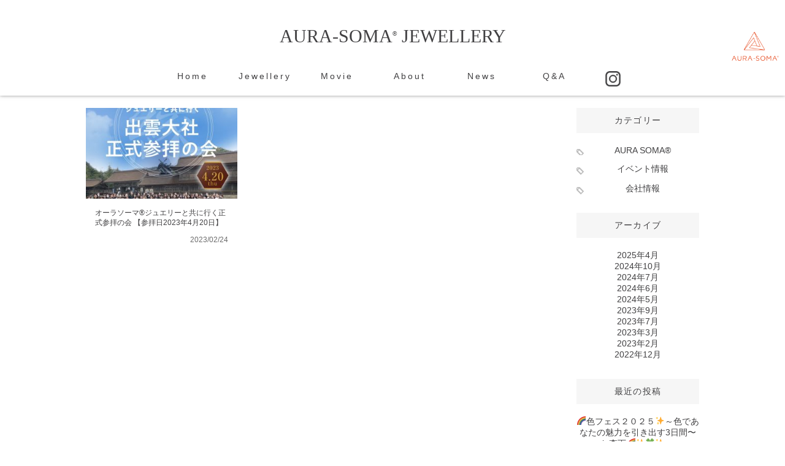

--- FILE ---
content_type: text/html; charset=UTF-8
request_url: https://aurasoma-jewellery.com/date/2023/02
body_size: 6896
content:

<!DOCTYPE html>
<html lang="ja" class="col2" itemscope itemtype="http://schema.org/Blog">
<head prefix="og: http://ogp.me/ns# fb: http://ogp.me/ns/fb#">
<!-- Global site tag (gtag.js) - Google Analytics -->
<script async src="https://www.googletagmanager.com/gtag/js?id=UA-136497348-1"></script>
<script>
  window.dataLayer = window.dataLayer || [];
  function gtag(){dataLayer.push(arguments);}
  gtag('js', new Date());

  gtag('config', 'UA-136497348-1');
</script>
	<title>2月, 2023 | AURA-SOMA® JEWELLERY</title>
	<meta charset="UTF-8">
	<meta http-equiv="X-UA-Compatible" content="IE=edge">
		<meta name="viewport" content="width=device-width, initial-scale=1.0">
	
		<meta name="keywords" content="2023年,2月">
	<meta name="description" content="「2023年2月」の記事一覧">
	<!-- Facebook Pixel Code -->
<script>
!function(f,b,e,v,n,t,s)
{if(f.fbq)return;n=f.fbq=function(){n.callMethod?
n.callMethod.apply(n,arguments):n.queue.push(arguments)};
if(!f._fbq)f._fbq=n;n.push=n;n.loaded=!0;n.version='2.0';
n.queue=[];t=b.createElement(e);t.async=!0;
t.src=v;s=b.getElementsByTagName(e)[0];
s.parentNode.insertBefore(t,s)}(window, document,'script',
'https://connect.facebook.net/en_US/fbevents.js');
fbq('init', '624673935062887');
fbq('track', 'PageView');
</script>
<meta name="facebook-domain-verification" content="dxa6zmdnwjnukv9stg4rrfqn6zpx2x" />
<noscript><img height="1" width="1" style="display:none"
src="https://www.facebook.com/tr?id=624673935062887&ev=PageView&noscript=1"
/></noscript>
<!-- End Facebook Pixel Code -->
	<!-- drawer.css -->
	<link rel="stylesheet" href="https://cdnjs.cloudflare.com/ajax/libs/drawer/3.2.1/css/drawer.min.css">

	<meta name="robots" content="noindex" />

<!-- All in One SEO Pack 2.12.1 by Michael Torbert of Semper Fi Web Designob_start_detected [-1,-1] -->
<meta name="robots" content="noindex,follow" />

<link rel="canonical" href="https://aurasoma-jewellery.com/date/2023/02" />
			<script type="text/javascript" >
				window.ga=window.ga||function(){(ga.q=ga.q||[]).push(arguments)};ga.l=+new Date;
				ga('create', 'UA-8949741-3', 'auto');
				// Plugins
				
				ga('send', 'pageview');
			</script>
			<script async src="https://www.google-analytics.com/analytics.js"></script>
			<!-- /all in one seo pack -->
<link rel='dns-prefetch' href='//s.w.org' />
<link rel="alternate" type="application/rss+xml" title="AURA-SOMA® JEWELLERY &raquo; フィード" href="https://aurasoma-jewellery.com/feed" />
<link rel="alternate" type="application/rss+xml" title="AURA-SOMA® JEWELLERY &raquo; コメントフィード" href="https://aurasoma-jewellery.com/comments/feed" />
		<script type="text/javascript">
			window._wpemojiSettings = {"baseUrl":"https:\/\/s.w.org\/images\/core\/emoji\/12.0.0-1\/72x72\/","ext":".png","svgUrl":"https:\/\/s.w.org\/images\/core\/emoji\/12.0.0-1\/svg\/","svgExt":".svg","source":{"concatemoji":"https:\/\/aurasoma-jewellery.com\/wp\/wp-includes\/js\/wp-emoji-release.min.js?ver=5.2.21"}};
			!function(e,a,t){var n,r,o,i=a.createElement("canvas"),p=i.getContext&&i.getContext("2d");function s(e,t){var a=String.fromCharCode;p.clearRect(0,0,i.width,i.height),p.fillText(a.apply(this,e),0,0);e=i.toDataURL();return p.clearRect(0,0,i.width,i.height),p.fillText(a.apply(this,t),0,0),e===i.toDataURL()}function c(e){var t=a.createElement("script");t.src=e,t.defer=t.type="text/javascript",a.getElementsByTagName("head")[0].appendChild(t)}for(o=Array("flag","emoji"),t.supports={everything:!0,everythingExceptFlag:!0},r=0;r<o.length;r++)t.supports[o[r]]=function(e){if(!p||!p.fillText)return!1;switch(p.textBaseline="top",p.font="600 32px Arial",e){case"flag":return s([55356,56826,55356,56819],[55356,56826,8203,55356,56819])?!1:!s([55356,57332,56128,56423,56128,56418,56128,56421,56128,56430,56128,56423,56128,56447],[55356,57332,8203,56128,56423,8203,56128,56418,8203,56128,56421,8203,56128,56430,8203,56128,56423,8203,56128,56447]);case"emoji":return!s([55357,56424,55356,57342,8205,55358,56605,8205,55357,56424,55356,57340],[55357,56424,55356,57342,8203,55358,56605,8203,55357,56424,55356,57340])}return!1}(o[r]),t.supports.everything=t.supports.everything&&t.supports[o[r]],"flag"!==o[r]&&(t.supports.everythingExceptFlag=t.supports.everythingExceptFlag&&t.supports[o[r]]);t.supports.everythingExceptFlag=t.supports.everythingExceptFlag&&!t.supports.flag,t.DOMReady=!1,t.readyCallback=function(){t.DOMReady=!0},t.supports.everything||(n=function(){t.readyCallback()},a.addEventListener?(a.addEventListener("DOMContentLoaded",n,!1),e.addEventListener("load",n,!1)):(e.attachEvent("onload",n),a.attachEvent("onreadystatechange",function(){"complete"===a.readyState&&t.readyCallback()})),(n=t.source||{}).concatemoji?c(n.concatemoji):n.wpemoji&&n.twemoji&&(c(n.twemoji),c(n.wpemoji)))}(window,document,window._wpemojiSettings);
		</script>
		<style type="text/css">
img.wp-smiley,
img.emoji {
	display: inline !important;
	border: none !important;
	box-shadow: none !important;
	height: 1em !important;
	width: 1em !important;
	margin: 0 .07em !important;
	vertical-align: -0.1em !important;
	background: none !important;
	padding: 0 !important;
}
</style>
	<link rel='stylesheet' id='wp-block-library-css'  href='https://aurasoma-jewellery.com/wp/wp-includes/css/dist/block-library/style.min.css?ver=5.2.21' type='text/css' media='all' />
<link rel='stylesheet' id='contact-form-7-css'  href='https://aurasoma-jewellery.com/wp/wp-content/plugins/contact-form-7/includes/css/styles.css?ver=5.1.3' type='text/css' media='all' />
<link rel='stylesheet' id='keni_base-css'  href='https://aurasoma-jewellery.com/wp/wp-content/themes/catalog/base.css?ver=5.2.21' type='text/css' media='all' />
<link rel='stylesheet' id='keni_rwd-css'  href='https://aurasoma-jewellery.com/wp/wp-content/themes/catalog/rwd.css?ver=5.2.21' type='text/css' media='all' />
<link rel='stylesheet' id='cf7cf-style-css'  href='https://aurasoma-jewellery.com/wp/wp-content/plugins/cf7-conditional-fields/style.css?ver=1.9.14' type='text/css' media='all' />
<script>if (document.location.protocol != "https:") {document.location = document.URL.replace(/^http:/i, "https:");}</script><script type='text/javascript' src='https://aurasoma-jewellery.com/wp/wp-includes/js/jquery/jquery.js?ver=1.12.4-wp'></script>
<script type='text/javascript' src='https://aurasoma-jewellery.com/wp/wp-includes/js/jquery/jquery-migrate.min.js?ver=1.4.1'></script>
<link rel='https://api.w.org/' href='https://aurasoma-jewellery.com/wp-json/' />
<link rel="EditURI" type="application/rsd+xml" title="RSD" href="https://aurasoma-jewellery.com/wp/xmlrpc.php?rsd" />
<link rel="wlwmanifest" type="application/wlwmanifest+xml" href="https://aurasoma-jewellery.com/wp/wp-includes/wlwmanifest.xml" /> 
<meta name="generator" content="WordPress 5.2.21" />

<!-- Facebook Pixel Code -->
<script type='text/javascript'>
!function(f,b,e,v,n,t,s){if(f.fbq)return;n=f.fbq=function(){n.callMethod?
n.callMethod.apply(n,arguments):n.queue.push(arguments)};if(!f._fbq)f._fbq=n;
n.push=n;n.loaded=!0;n.version='2.0';n.queue=[];t=b.createElement(e);t.async=!0;
t.src=v;s=b.getElementsByTagName(e)[0];s.parentNode.insertBefore(t,s)}(window,
document,'script','https://connect.facebook.net/en_US/fbevents.js');
</script>
<!-- End Facebook Pixel Code -->
<script type='text/javascript'>
  fbq('init', '831929627140643', [], {
    "agent": "wordpress-5.2.21-1.7.25"
});
</script><script type='text/javascript'>
  fbq('track', 'PageView', []);
</script>
<!-- Facebook Pixel Code -->
<noscript>
<img height="1" width="1" style="display:none" alt="fbpx"
src="https://www.facebook.com/tr?id=831929627140643&ev=PageView&noscript=1" />
</noscript>
<!-- End Facebook Pixel Code -->

<!--microdata-->
<meta itemprop="name" content="「2023年2月」の記事一覧 | AURA-SOMA® JEWELLERY" />
<meta itemprop="description" content="「2023年2月」の記事一覧" />
<!--microdata-->
	<link rel="shortcut icon" type="image/x-icon" href="https://aurasoma-jewellery.com/wp/wp-content/themes/catalog/favicon.ico">
	<link rel="apple-touch-icon" href="https://aurasoma-jewellery.com/wp/wp-content/themes/catalog/favicon.ico">
	<link rel="apple-touch-icon-precomposed" href="https://aurasoma-jewellery.com/wp/wp-content/themes/catalog/favicon.ico">
	<link rel="icon" href="https://aurasoma-jewellery.com/wp/wp-content/themes/catalog/favicon.ico">
		<!--[if lt IE 9]><script src="https://aurasoma-jewellery.com/wp/wp-content/themes/catalog/js/html5.js"></script><![endif]-->
	<!-- Global site tag (gtag.js) - Google Analytics -->
<script async src="https://www.googletagmanager.com/gtag/js?id=UA-136497348-1"></script>
<script>
  window.dataLayer = window.dataLayer || [];
  function gtag(){dataLayer.push(arguments);}
  gtag('js', new Date());

  gtag('config', 'UA-136497348-1');
</script>
<meta name="google-site-verification" content="4fRAGSIWNXp9M74egwnW_j_2tbIQa7wtDxrjn_6X-g0" />
<link href="https://fonts.googleapis.com/css?family=Noto+Serif+JP&display=swap" rel="stylesheet">
	<link rel="stylesheet" type="text/css" href="https://aurasoma-jewellery.com/wp/wp-content/themes/catalog/css/jquery.bxslider.css">
	<link rel="stylesheet" type="text/css" href="https://aurasoma-jewellery.com/wp/wp-content/themes/catalog/main.css?1769299352">
	<link rel="stylesheet" type="text/css" href="https://aurasoma-jewellery.com/wp/wp-content/themes/catalog/css/style.css?1769299352">
</head>

<body data-rsssl=1 class="archive date">
	<script>
		( function ( i, s, o, g, r, a, m ) {
			i[ 'GoogleAnalyticsObject' ] = r;
			i[ r ] = i[ r ] || function () {
				( i[ r ].q = i[ r ].q || [] ).push( arguments )
			}, i[ r ].l = 1 * new Date();
			a = s.createElement( o ),
				m = s.getElementsByTagName( o )[ 0 ];
			a.async = 1;
			a.src = g;
			m.parentNode.insertBefore( a, m )
		} )( window, document, 'script', 'https://www.google-analytics.com/analytics.js', 'ga' );

		ga( 'create', 'UA-97320722-1', 'auto' );
		ga( 'send', 'pageview' );
	</script>
	
	<div class="drawer drawer--right">


		<!-- ナビゲーションの中身 -->
		<nav class="drawer-nav" role="navigation">
			<ul class="spnavi">
				<li class="spnavi1"><a href="https://aurasoma-jewellery.com/"><!--- <img src="https://aurasoma-jewellery.com/wp/wp-content/themes/catalog/images/spnavi1.jpg" alt="Jewellery">--->Home</a>
				</li>
				<li class="spnavi1"><a href="https://aurasoma-jewellery.com/products"><!--- <img src="https://aurasoma-jewellery.com/wp/wp-content/themes/catalog/images/spnavi1.jpg" alt="Jewellery">--->Jewellery</a>
				</li>
				<li class="spnavi1"><a href="https://aurasoma-jewellery.com/movie"><!--- <img src="https://aurasoma-jewellery.com/wp/wp-content/themes/catalog/images/spnavi1.jpg" alt="Jewellery">--->Movie</a>
				</li>
				<li class="spnavi1"><a href="https://aurasoma-jewellery.com/about"><!--- <img src="https://aurasoma-jewellery.com/wp/wp-content/themes/catalog/images/spnavi2.jpg" alt="About">--->About</a>
				</li>
				<li class="spnavi1"><a href="https://aurasoma-jewellery.com/newslist"><!--- <img src="https://aurasoma-jewellery.com/wp/wp-content/themes/catalog/images/spnavi3.jpg" alt="Topics">--->News</a>
				</li>
				<li class="spnavi1"><a href="https://aurasoma-jewellery.com/qa"><!--- <img src="https://aurasoma-jewellery.com/wp/wp-content/themes/catalog/images/spnavi3.jpg" alt="Topics">--->Q&amp;A</a>
				</li>
				<!-- <li class="spnavi1"><a href="feelfeel35">FeelFeel35&36</a>
				</li> 
				<li class="spnavi1"><a href="https://aurasoma-jewellery.com/contact">Contact</a>
				</li>  -->
				<li class="spnavi7"></a><a href="https://www.instagram.com/aurasoma_jewellery/" target="_blank"><img src="https://aurasoma-jewellery.com/wp/wp-content/themes/catalog/images/insta_icon.png"/></a>
				</li>
			</ul>
		</nav>
		<div id="fb-root"></div>
		<script>
			( function ( d, s, id ) {
				var js, fjs = d.getElementsByTagName( s )[ 0 ];
				if ( d.getElementById( id ) ) return;
				js = d.createElement( s );
				js.id = id;
				js.src = "//connect.facebook.net/ja_JP/sdk.js#xfbml=1&version=v2.8";
				fjs.parentNode.insertBefore( js, fjs );
			}( document, 'script', 'facebook-jssdk' ) );
		</script>
		
		<div class="container">
			<header id="top" class="site-header ">
				<div class="site-header-in clearfix">
					<div class="aurasomalogo"><a href="https://aurasoma-jewellery.com/"><img src="https://aurasoma-jewellery.com/wp/wp-content/uploads/2019/12/logo.png" alt="AURA-SOMA®" style="width: 100px;"></a>
					</div>
					<div class="logo">
												<p class="site-title"><a href="https://aurasoma-jewellery.com/">AURA-SOMA<span>®</span> JEWELLERY</a>
						</p>
						<!--<div class="spcatnavi"><ul class="clearfix">
                <li class="nav1"><a href="">Ring</a></li>
                <li class="nav2"><a href="">Pendant</a></li>
                <li class="nav3"><a href="">Earrings</a></li>
                <li class="nav4"><a href="">Bracelet</a></li>
                </ul>
               </div>-->
											</div>
					<div class="headnavi">
						<ul class="">
							<li class="nav1"><a href="https://aurasoma-jewellery.com/">Home</a>
							</li>
							<li class="nav1"><a href="https://aurasoma-jewellery.com/products">Jewellery</a>
							</li>
							<li class="nav1"><a href="https://aurasoma-jewellery.com/movie">Movie</a>
							</li>
							<li class="nav2"><a href="https://aurasoma-jewellery.com/about">About</a>
							</li>
							<li class="nav3"><a href="https://aurasoma-jewellery.com/newslist">News</a>
							</li>
							<li class="nav3"><a href="https://aurasoma-jewellery.com/qa">Q&amp;A</a>
							</li>
							<!-- <li class="nav6"><a href="feelfeel35">FeelFeel35&36</a></li> 
							<li class="nav4"><a href="https://aurasoma-jewellery.com/contact">Contact</a>
							</li> -->
							<li class="nav5"><a href="https://www.instagram.com/aurasoma_jewellery/" target="_blank"><img src="https://aurasoma-jewellery.com/wp/wp-content/themes/catalog/images/insta_icon.png"/></a>
							</li>
						</ul>
					</div>
				</div>
				<!-- ハンバーガーボタン -->
				<button type="button" class="drawer-toggle drawer-hamburger">
      <span class="sr-only">toggle navigation</span>
      <span class="drawer-hamburger-icon"></span>
    </button>

			</header>
			<!--▲サイトヘッダー-->

<div class="main-body">
<div class="main-body-in">

	
	<!--▼メインコンテンツ-->
	<main>
	<div class="main-conts threecolumn">
	


            
	<!--<div class="pager">
	</div>-->
	<ul class="clearfix postlist">
	
		<li class="postbox">
<a href="https://aurasoma-jewellery.com/ivent/1359">
<ul class="clearfix">
<li class="postlist_image">
		<img width="300" height="300" src="https://aurasoma-jewellery.com/wp/wp-content/uploads/2023/02/出雲ツアー-300x300.jpg" class="attachment-medium size-medium wp-post-image" alt="" />  </li>
  <li class="postlist_text">
 <p class="postlist_title">オーラソーマ®ジュエリーと共に行く正式参拝の会 【参拝日2023年4月20日】 </p>
<p class="date">2023/02/24</p>
</li>
</ul>
</a>
</li>
</ul><div class="pager">
	</div>
	</div><!--main-conts-->
	</main>
	<!--▲メインコンテンツ-->

		<aside class="sub-conts sidebar">
		<section id="categories-3" class="section-wrap widget-conts widget_categories"><div class="section-in"><h3 class="section-title">カテゴリー</h3>		<ul>
				<li class="cat-item cat-item-78"><a href="https://aurasoma-jewellery.com/category/aura-soma">AURA SOMA®</a>
</li>
	<li class="cat-item cat-item-77"><a href="https://aurasoma-jewellery.com/category/ivent">イベント情報</a>
</li>
	<li class="cat-item cat-item-76"><a href="https://aurasoma-jewellery.com/category/riva-art-info">会社情報</a>
</li>
		</ul>
			</div></section><section id="archives-3" class="section-wrap widget-conts widget_archive"><div class="section-in"><h3 class="section-title">アーカイブ</h3>		<ul>
				<li><a href='https://aurasoma-jewellery.com/date/2025/04'>2025年4月</a></li>
	<li><a href='https://aurasoma-jewellery.com/date/2024/10'>2024年10月</a></li>
	<li><a href='https://aurasoma-jewellery.com/date/2024/07'>2024年7月</a></li>
	<li><a href='https://aurasoma-jewellery.com/date/2024/06'>2024年6月</a></li>
	<li><a href='https://aurasoma-jewellery.com/date/2024/05'>2024年5月</a></li>
	<li><a href='https://aurasoma-jewellery.com/date/2023/09'>2023年9月</a></li>
	<li><a href='https://aurasoma-jewellery.com/date/2023/07'>2023年7月</a></li>
	<li><a href='https://aurasoma-jewellery.com/date/2023/03'>2023年3月</a></li>
	<li><a href='https://aurasoma-jewellery.com/date/2023/02'>2023年2月</a></li>
	<li><a href='https://aurasoma-jewellery.com/date/2022/12'>2022年12月</a></li>
		</ul>
			</div></section>		<section id="recent-posts-3" class="section-wrap widget-conts widget_recent_entries"><div class="section-in">		<h3 class="section-title">最近の投稿</h3>		<ul>
											<li>
					<a href="https://aurasoma-jewellery.com/ivent/1468">🌈色フェス２０２５✨～色であなたの魅力を引き出す3日間〜in森下🌈✨️🍀✨️　</a>
									</li>
											<li>
					<a href="https://aurasoma-jewellery.com/ivent/1461">🌈クリスタルフェス2024✨～秋祭り～10/18(金),19(土),20(日)開催【葛西駅徒歩2分】</a>
									</li>
											<li>
					<a href="https://aurasoma-jewellery.com/ivent/1457">【北参道駅５徒歩分】色フェス ２０２４ 〜🌈色フェス ２０２４✨ 〜色であなたの魅力を引き出す3日間～【開催】</a>
									</li>
											<li>
					<a href="https://aurasoma-jewellery.com/ivent/1453">【オーラソーマ®ジュエリーリフォームフェア開催】～ジュエリーメンテナンス・修理・リメイク承ります～</a>
									</li>
											<li>
					<a href="https://aurasoma-jewellery.com/ivent/1439">総武本線 馬喰町駅 徒歩2分 英国式カラーセラピー体験フェア【開催】</a>
									</li>
					</ul>
		</div></section>        
	

</div>
</div>

<!--▼サイトフッター-->
  <footer class="site-footer"> 
<!-- <p><a href="https://aurasoma-jewellery.com/feelfeel35" target="_blank">心と身体のカルチャースクール「FEEL FEEL 35」</a></p> -->
<p><a href="http://aurasoma-powerjewellery.com">POWER JEWELLERY</a></p>
<!-- <p><a href="http://riva-art.com/" target="_blank">株式会社リバアート</a></p> -->
	  <p class="footer_menu"><a href="https://aurasoma-jewellery.com/privacy">個人情報の取扱いについて</a></p>
    <p class="copyright"><small>Copyright (C)<script>document.write(new Date().getFullYear());</script> Aura-soma jewellery All Rights Reserved.</small></p>
  </footer>

<!--▲サイトフッター-->

<!--▼ページトップ-->
<!-- <p class="page-top"><a href="#top"><img class="over" src="https://aurasoma-jewellery.com/wp/wp-content/themes/catalog/images/common/page-top_off.png" width="80" height="80" alt="ページの先頭へ"></a></p> -->
<p class="page-top"><a href="#top"><img class="over" src="https://aurasoma-jewellery.com/wp/wp-content/themes/catalog/images/common/page-top_off_black.png" width="80" height="80" alt="ページの先頭へ"></a></p>
<!--▲ページトップ-->

</div>
<!--container--></div>
                    </div>
                    </div>

  <!-- ドロワーメニューの利用宣言 -->
<script type='text/javascript'>
/* <![CDATA[ */
var vkLtc = {"ajaxurl":"https:\/\/aurasoma-jewellery.com\/wp\/wp-admin\/admin-ajax.php"};
/* ]]> */
</script>
<script type='text/javascript' src='https://aurasoma-jewellery.com/wp/wp-content/plugins/vk-link-target-controller/js/script.min.js?ver=1.4.1'></script>
<script type='text/javascript'>
/* <![CDATA[ */
var wpcf7 = {"apiSettings":{"root":"https:\/\/aurasoma-jewellery.com\/wp-json\/contact-form-7\/v1","namespace":"contact-form-7\/v1"}};
/* ]]> */
</script>
<script type='text/javascript' src='https://aurasoma-jewellery.com/wp/wp-content/plugins/contact-form-7/includes/js/scripts.js?ver=5.1.3'></script>
<script type='text/javascript' src='https://aurasoma-jewellery.com/wp/wp-content/themes/catalog/js/utility.js?ver=5.2.21'></script>
<script type='text/javascript' src='https://aurasoma-jewellery.com/wp/wp-content/themes/catalog/js/socialButton.js?ver=5.2.21'></script>
<script type='text/javascript'>
/* <![CDATA[ */
var wpcf7cf_global_settings = {"ajaxurl":"https:\/\/aurasoma-jewellery.com\/wp\/wp-admin\/admin-ajax.php"};
/* ]]> */
</script>
<script type='text/javascript' src='https://aurasoma-jewellery.com/wp/wp-content/plugins/cf7-conditional-fields/js/scripts.js?ver=1.9.14'></script>
<script type='text/javascript' src='https://aurasoma-jewellery.com/wp/wp-includes/js/wp-embed.min.js?ver=5.2.21'></script>
<!-- jquery & iScroll -->
<script src="https://cdnjs.cloudflare.com/ajax/libs/iScroll/5.1.3/iscroll.min.js"></script>
<!-- drawer.js -->
<script src="https://cdnjs.cloudflare.com/ajax/libs/drawer/3.2.1/js/drawer.min.js"></script>



<script src="https://aurasoma-jewellery.com/wp/wp-content/themes/catalog/js/jquery.bxslider.min.js"></script>
<script>


    jQuery(document).ready(function() {

        jQuery('.sptopslider').bxSlider({
          mode: 'fade',
          moveSlides: 1,
          infiniteLoop: true,
          pause:4000,
          speed: 2000,
          auto:true,
          pager:false,
          controls:false,
        });

                jQuery('.pctopslider').bxSlider({
                  mode: 'fade',
                  moveSlides: 1,
                  infiniteLoop: true,
                  pause:4000,
                  speed: 2000,
                  auto:true,
                  pager:false,
                  controls:false,
                });

    if(jQuery('.fadeintop').length){
    jQuery('.fadeintop').addClass('show');
  };
  });
jQuery("p.openbtn").on("click",function () {
            jQuery(this).next(".openbox").slideToggle();
  jQuery(this).toggleClass("open");


  });


    jQuery('.drawer').drawer();

	jQuery(window).scroll(function(){
		
        jQuery('.scrollanime').each(function(){
            var elemPos = jQuery(this).offset().top;
            var scroll = jQuery(window).scrollTop();
            var windowHeight = jQuery(window).height();
            if (scroll > elemPos - windowHeight + 100){
                jQuery(this).addClass('show');
            }
        });
		
  });




  </script>

</body></html>


--- FILE ---
content_type: text/css
request_url: https://aurasoma-jewellery.com/wp/wp-content/themes/catalog/rwd.css?ver=5.2.21
body_size: 3669
content:
@charset "UTF-8";

/*--------------------------------------------------------
解像度1200px以下
--------------------------------------------------------*/
@media only screen and (max-width : 1200px){

.headercompany{
	display:none;
}


	.site-header-in,
	.global-nav-in,
	.main-body-in,
	.site-footer-in{
		margin: auto;
	}
	
	.main-image-in,
	.main-image-in-text,
	.main-image-in-text .main-image-in-text-cont,
	.main-image-in-text.wide .main-image-in-text-cont{
		width: 100%;
	}

	.col1 .section-wrap,
	.col1 .breadcrumbs,
	.col1 .section-wrap.wide .section-in,
	.col1 .section-wrap.wide{
		width: auto;
	}
	
	.col1 .breadcrumbs-in,
	.col1 .float-area{
		width: 96%;
		margin-right: auto;
		margin-left: auto;
	}
	
	/*吹き出し*/
	.bubble{
		width: 70%;
	}
	
	.talker{
		width: 25%;
	}
	
	.bubble .bubble-in:after,
	.bubble .bubble-in:before{
		top: 30px;
	}
	
	.together .bubble,
	.together .talker{
		width: 100%;
	}
	
	.together .talker b{
		max-width: 25%;
	}
	
	.ranking-list04 .rank-box,
	.ranking-list05 .rank-box,
	.post-list01 .post-box,
	.post-list02 .post-box{
		width: 100%;
	}

	.col1 .ranking-list05 .rank-box,
	.col1 .post-list02 .post-box{
		width: 320px;
	}



}/*解像度1200px以下*/

/*--------------------------------------------------------
解像度737px以上950px以下
--------------------------------------------------------*/
@media (min-width: 737px) and (max-width: 950px){
	

	/*ランキング*/
	.col2 .sub-conts .ranking-list03 .rank-thumb,
	.col2r .sub-conts .ranking-list03 .rank-thumb,
	.col2 .comparative-list01 .rank-thumb,
	.col2 .comparative-list02 .rank-thumb,
	.col2r .comparative-list01 .rank-thumb,
	.col2r .comparative-list02 .rank-thumb{
		float: none;
	}
	
	.col2 .comparative-list01 .rank-thumb,
	.col2 .comparative-list02 .rank-thumb,
	.col2r .comparative-list01 .rank-thumb,
	.col2r .comparative-list02 .rank-thumb{
		display: inline-block;
	}
	
	.col1 .ranking-list04 li,
	.col1 .ranking-list05 li,
	.col1 .post-list01 li,
	.col1 .post-list02 li{
		display: block;
		margin-right: auto;
		margin-left: auto;
	}

	.col1 .ranking-list04 .rank-box,
	.col1 .ranking-list05 .rank-box,
	.col1 .post-list01 .post-box,
	.col1 .post-list02 .post-box{
		width: 320px;
	}
	
	.col1 .banner-list li{
		display: list-item;
		margin-left: 0;
	}

}/*解像度737px以上950px以下*/

/*--------------------------------------------------------
解像度736px以下
--------------------------------------------------------*/
@media
only screen and (max-width : 736px){

	html,
	body,
	.containr{
		min-width: 0;
	}

	html{
		overflow-x: hidden;
		overflow-y: scroll;
	}

	html,body{
		width: 100%;
		-webkit-text-size-adjust: 100%;
		-ms-text-size-adjust: 100%;
	}
	
	input[type="submit"],input[type="image"],
	input[type="reset"],input[type="button"],
	input[type="file"]{
		max-width: none;
	}
	
	blockquote{
		position: relative;
		margin: 2em 0;
		padding: 115px 20px 80px;
		background: #eee;
	}

	.site-header-in,
	.global-nav-in,
	.main-body-in,
	.site-footer-in{
		width: 100%;
	}
	
	.col2 .main-conts,
	.col2 .sub-conts,
	.col2r .main-conts,
	.col2r .sub-conts{
		float: none;
		width: auto;
	}
	
	/*ヘッダー*/
	.site-header-conts,
	.site-title,
	.header-box{
		display: block;
	}
	
	.header-box{
		margin-top: 15px;
	}
	
	.site-header-conts{
		padding-top: 50px;
	}
	
	.no-gn .site-header-conts{
		padding-top: 0;
	}
	
	.site-header-conts{
		padding-bottom: 10px;
	}
	
	.normal-screen .site-title{
		font-size: 2em;
	}

	.normal-screen .lp-catch{
		padding: 15px 15px 0;
		font-size: 1em;
	}

	.header-box{
		margin-left: 0;
		text-align: center;
	}
	
	.home .main-image{
		margin-bottom:4em;
	}
	
	/*グローバルナビ*/
	.global-nav{
		position: absolute;
		top: 0;
		width: 100%;
		margin: 0;
		border: 0;
	}
	
	.global-nav ul{
		display: none;
		position: absolute;
		top: 50px;
		left: 10px;
		z-index: 50;
		width: 80%;
		border: 0;
		background: #eeeeee;

	}
	
	.global-nav-panel{
		display: block;
		-webkit-box-sizing: border-box;
		box-sizing: border-box;
		padding: 10px;
		background: #d35400;
		color: #fff;
		cursor: pointer;
	}

	.global-nav-in li{
		display: list-item;
		width: auto;
		border-right: 0;
		border-bottom: 1px solid #ffffff;
		text-align: left;
	}
	
	.global-nav-in li ul{
		position: static;
		width: auto;
		margin-left: 1em!important;
		border-bottom: 0;
		background:#eeeeee;
	}
	
	.global-nav-in li ul li{
		width: 100%;
		border-right:0;
		border-bottom: 0;
	}
	
	.global-nav-in li a,
	.global-nav li ul li a{
		display:block;
		padding: 1em;
		padding-right: 2em;
		border-right:0;
		background: url(./images/icon/icon-gn-arw.png) right center no-repeat #eeeeee;
	}
	
	.global-nav li ul li ul{
		margin-left:1em;
	}
	
	.global-nav li ul li ul a{
	}

		/*Retina（高解像度）ディスプレイ用*/
		@media screen and (-webkit-min-device-pixel-ratio:2),
		(min-resolution: 2dppx){

			.global-nav-in li a,
			.global-nav li ul li a{
				background: url(./images/icon/icon-gn-arw@2x.png) right center no-repeat #eeeeee;
				-webkit-background-size: 27px 18px;
				background-size: 27px 18px;
			}

		}
		
	.global-nav-in li ul li:hover > a{
		background-color: #FFFFFF;
	}
	.section-wrap,
	.col1 .section-wrap.wide{
		padding: 0;
		border: 0;
	}
	
	.col1 .section-wrap{
		padding: 0;
	}
	

	.col1 .sub-conts .section-wrap .section-in{
		padding: 0 20px 30px;
	}/*

	.sub-conts .section-wrap .section-in .section-title,
	.sub-conts .section-wrap .article-header .section-title,
	.col1 .sub-conts .section-wrap .section-in .section-title,
	.col1 .sub-conts .section-wrap .article-header .section-title{
		margin: 0 -20px 30px;
		padding: 10px 18px;
	}

*/
	.main-body h1,
	.main-body h2{
		font-size: 1.5em;
	}
	
	/*パンくずリスト*/
	.breadcrumbs-in{
		padding:1em;
	}

	.breadcrumbs-in li:last-child{
		display: none;
	}
	.col1 .breadcrumbs-in{
		width: auto;
	}

	/*フッターナビ*/
	.site-footer-nav{
		display: block;
		text-align: left;
	}

	.site-footer-nav li,
	.site-footer-nav li:first-child{
		display: list-item;
		margin-left: 20px;
	}

	/*コピーライト*/
	.copyright{
	}

	.page-top img{
		width: 40px;
	}

	/*最新情報*/
	.news .news-thumb{
		float: none;
		text-align: center;
	}

	.main-body .news-title{
		font-size: 1.25em;
	}

	/*テーブル（左端がth、右側がtdの場合にスマホ表示で立て並びに変化）*/
	.table-block,
	.table-block thead,
	.table-block tbody,
	.table-block tfoot,
	.table-block tr,
	.table-block th,
	.table-block td{
		display: block;
	}
	
	.table-block{
		border-bottom: 1px solid #959595;
	}
	
	.table-block th,
	.table-block td{
		float: left;
		width: 100%!important;
		-webkit-box-sizing: border-box;
		box-sizing: border-box;
	}

	.table-block:after{
		content : '';
		display : block;
		clear : both;
		height:0;
	}
	
	.table-scroll:before{
		content: "※はみ出ている場合、横にスクロールできます。"
	}
	/*バナーエリア*/
	.banner-list li{
		text-align: center;
	}
	
	.banner-list li,
	.col1 .banner-list li,
	.main-conts .banner-list li{
		display: list-item;
		margin-left: 0;
	}
	
	/*ボタン*/
	.btn-area{
		text-align: center;
	}

	.btn{
		float: none;
		margin-right: 0;
		margin-left: 0;
	}

	.btn-area .btn {
		display: block;
		margin-right: auto;
		margin-left: auto;
	}

	.btn-green,
	.btn-blue,
	.btn-orange,
	.btn-red{
		padding: 25px;
	}

	.btn-form01{
		padding: 25px 40px;
	}

	.btn-form02{
		padding: 25px 20px;
	}
	
	.btn-mail{
		padding: 12px;
	}
	
	/*ソーシャルボタン*/
	.sns-list li{
		margin-right: 1em;
		margin-left: 0;
	}

	/*登場人物紹介２*/
	.col1 .cast-box02 .cast{
		min-height: 0;
	}

	.col1 .cast-box02 .cast-name,
	.col1 .cast-box02 .cast-profile{
		padding-left: 0;
	}

	.col1 .cast-box02 .cast .cast-headshot{
		width: 100%;
	}

	/*ランキング*/
	.rank-thumb{
		float: none;
	}
	
	.sub-conts .ranking-list03 .rank-thumb,
	.col2 .sub-conts .ranking-list03 .rank-thumb,
	.col2r .sub-conts .ranking-list03 .rank-thumb{
		float: left;
	}

	.col1 .ranking-list04 li,
	.col1 .ranking-list05 li,
	.col1 .post-list01 li,
	.col1 .post-list02 li{
		display: block;
		margin-right: auto;
		margin-left: auto;
	}

	.col2 .link-menu-image-thumb,
	.col2r .link-menu-image-thumb{
		float: left;
	}
	
	.comparative-list01 .rank-thumb,
	.comparative-list02 .rank-thumb{
		display: inline-block;
		float: none;
	}
	
	/*関連記事*/
	.related-articles-thumbs02 li{
		float: none;
		width: auto;
		margin-left: 0;
	}
	
	.eye-catch{
		float: none;
		margin: 0 0 1em;
		text-align: center;
	}

}/*解像度736px以下*/


/*--------------------------------------------------------
解像度480px以下
--------------------------------------------------------*/
@media
only screen and (max-width : 480px){
	
	/*段組*/
	.col4-wrap,
	.col3-wrap,
	.col2-wrap{
		margin: 0 0 1em;
	}

	.col4-wrap .col,
	.col4-wrap .col_2of4,
	.col4-wrap .col_3of4,
	.col3-wrap .col,
	.col3-wrap .col_2of3,
	.col2-wrap .col{
		float: none;
		margin-left: 0;
	}

	.col4-wrap .col,
	.col4-wrap .col_2of4,
	.col4-wrap .col_3of4,
	.col3-wrap .col,
	.col3-wrap .col_2of3,
	.col2-wrap .col{
		width: auto;
	}

	.left,
	.right{
		float: none;
		margin-right: 0;
		margin-left: 0;
		text-align: center;
	}

	.alignleft,
	.alignright{
		float: none;
		margin-right: 0;
		margin-left: 0;
		text-align: center;
	}
	.ranking-list04 .rank-box,
	.ranking-list05 .rank-box,
	.post-list01 .post-box,
	.post-list02 .post-box,
	.col1 .ranking-list05 .rank-box,
	.col1 .post-list02 .post-box{
		width: 100%;
	}	
	
}/*解像度480px以下*/



@media only screen and (max-width : 1000px){
	


.footer_box1 .left{
	width:50%;
	padding-right:8px;
	box-sizing:border-box;
}

.footer_box1 .right{
	padding-left:8px;
	box-sizing:border-box;
}

.footnav1, .footnav2, .footnav3{
    width: auto;
    padding-right: 30px;
}
}
@media only screen and (max-width : 900px){

header li.header_navi{
	width:100%;
	text-align:center;
}
header li.logo {
    margin: auto;
	float:none;
}
}

@media only screen and (max-width : 860px){
	.footnav1, .footnav2, .footnav3 {
    float: left;
    padding-right: 30px;
    width: 33%;
    padding: 0;
    margin-bottom: 20px;
	}
	
.footnav4{
    width: 100%;
    text-align: center;
}
}

@media only screen and (min-width : 801px){
	header.site-header .drawer-hamburger {
		display:none;
	}
	
.posttitle .snsicon li.line{
	display:none;
}
}

@media only screen and (max-width : 680px){
	.footer_box1 .right{
		width:50%;
	}
}
@media only screen and (max-width : 640px){
.top_midashikiji a p{
	font-size:16px;
	margin:0;
}
.top_midashikiji a {
	padding-top:70%;
}
li.postbox{
	width:100%;
	margin-bottom:16px;
}
li.postbox ul{
	
}
li.postbox .postlist_text p{
	font-size:14px;
}
li.postbox .postlist_text p.plan_date{
	font-size:12px;
}
li.postbox  .postlist_title {
	padding-top:0;
	margin-bottom:5px;
}
li.postbox  .area_icon, 
li.postbox  .kunbimei_icon {
    padding: 0 5px;
	top:auto;
	font-size:10px;
	bottom:0;
	}

.site-header-in .header_navi{
	display:none;
}
	header.site-header .drawer-hamburger {
		display:block;
	}
	.site-header .header_search{
		display:none;
	}
	.plan_date {
    padding-bottom: 0px;
    margin-left: 136px;
}
.main-body h3 {
    margin: 30px 0 16px;
}
.kaisaistatus {
    padding: 0px;
	margin-bottom:10px;
}
.sidebar >ul > li,
.sidebar > ul > li:nth-child(2n) ,
.sidebar.sub-conts >ul > section,
.sidebar.sub-conts >ul > section:nth-child(2n) {
    float: none;
    width: 100%;
    padding-right: 0px;
	padding-left:0;
}
.footnav1, .footnav2, .footnav3{
	width:100%;
	padding:0;
	margin-bottom:16px;
}
.footnav1 a, .footnav2 a, .footnav3 a{
	display:inline-block;
	padding:0;
	padding-right:16px;

}.footnav2 a:first-child{
	width:100%;
}


.postmaiimage {
	padding-top:70%;
}
.footmarkbox img{
	margin:0;
	padding:0 5px;
	box-sizing:border-box;
	width:33.3%;
	height:auto;
    vertical-align: middle;
}


.sub-conts.sidebar .side_post li.imgarea {
    width: 120px;
    height: 100px;
}
.sub-conts.sidebar .side_post li.imgarea  img{
	height:120px;
	width:auto;
}
.sub-conts.sidebar .side_post a:hover li.imgarea  img{
	height:156px;
}

.contactform{
	border:none;

}
.contactform th,
.contactform td{
	border:none;
	display:block;
	padding:0;
}
.contactform td{
	margin-bottom:16px;
}
.single .planphoto li{
	float:none;
	width:100%;
	padding:0;
}
.footer_box1 .left{
	float:none;
	width:100%;
	padding:0;
}.footer_box1 .right{
	float:none;
	width:100%;
	padding:0;
}.footmarkbox{
	height:auto;

}
.posttitle .snsicon{
    top: auto;
    bottom: 0;
    left: 0;
    right: auto;
}

.posttitle.onsns {
    padding-bottom: 50px;
    border-bottom: solid 1px #eaeaea;
}

.single-plan .onsns .subtitle,
.single-post .onsns h1.section-title{
    padding-right: 0px;
}

.single-plan .article-body table,
.single-plan .article-body th,
.single-plan .article-body td{
	display:block;
}
.planbtn a, .planjoin_btn a{
    font-size: 16px;
	padding:13px 0;
	width:100%;
	text-align:center;
}
}
@media only screen and (max-width : 480px){
	li.postbox .postlist_text p{
	font-size:14px;
}

li.postbox  .postlist_title {
	font-size:14px;}
li.postbox .postlist_text p.plan_date{
	font-size:12px;
	margin-bottom:0;
}
.plan_date {
	font-size:12px;
}
.top_midashikiji:after {
    padding-top: 100px;
}

.section-wrap .posttitle .subtitle {
	font-size:16px;
}

.section-wrap .posttitle h1.section-title, h1.archive-title{
	font-size:20px;
}
header li.logo a,
header li.logo{
	width:100%;
}
header .site-header-in{
    box-sizing: border-box;
    padding-right: 60px;
}
.contactform,
.contactform tr,
.contactform tbody{
	display:block;
}
.contactform input,
.contactform textarea {
    margin: 0;
    width: 100%;
    padding: 0;
    display: block;
}
.formbtn input[type="submit"] {
	width:100%;
	box-sizing:border-box;
}

}


--- FILE ---
content_type: text/css
request_url: https://aurasoma-jewellery.com/wp/wp-content/themes/catalog/main.css?1769299352
body_size: 4240
content:
@charset "UTF-8";
* {
    font-family: -apple-system, BlinkMacSystemFont, "Helvetica Neue", "Yu Gothic", YuGothic, "ヒラギノ角ゴ ProN W3", Hiragino Kaku Gothic ProN, Arial, "メイリオ", Meiryo, sans-serif;
    color: #414042;
}
a, a:link, a:hover, a:active {
    color: #414042;
    text-decoration: none;
}
.section-wrap .section-title {
    color: #414042;
}
.products_main .left {
    width: 100%;
    width: 400px;
	position:relative;
	z-index:101;
}
.products_main .left .productsimage .bx-viewport img {
    border: solid 1px #cfcfcf;
    box-sizing: border-box;
}
.products_main .right {
    width: 100%;
    margin-left: -420px;
    padding: 0 15px;
    box-sizing: border-box;
	position:relative;
	z-index:100;
}
.products_meta {
    margin-left: 420px;
}
.products_main .right table {
    border: none;
}
.products_main .right table + p {
    margin-top: 20px;
}
.products_main .right th, .products_main .right td {
    border: none;
    padding: 0;
    padding-right: 20px;
    padding-bottom: 10px;
}
.products_main .right .post-cat {
    margin: 0;
}
.products_main .right .post-cat a {
    text-decoration: none;
}
.products_main .right h1 {
    font-size: 20px;
    margin: 0;
	text-align:left;
}
.products_main .pager a {
    width: 75px;
    border: solid 1px #cfcfcf;
    box-sizing: border-box;
    margin: 0 9px;
    display: inline-block;
}
.products_main .pager a img {
    display: block;
}
.products_main .pager div {
    text-align: center;
    height: 75px;
    overflow: hidden;
}
.bx-wrapper .bx-controls-direction a{
	display:block;
	background-size:contain;
	background-repeat:no-repeat;
	opacity:0.5;
}
.bx-wrapper .bx-prev:hover,
.bx-wrapper .bx-prev{
	background-image:url(images/prev_btn.png);
	background-position:center left;
}
.bx-wrapper .bx-next:hover,
.bx-wrapper .bx-next{
	background-image:url(images/next_btn.png);
	background-position:center right;
}
.item_side > li {
    margin-bottom: 10px;
}
.sidebar .openbox {
    display: none;
    padding: 18px;
    padding-top: 0;
    background-color: #fff;
    border: solid 1px #cfcfcf;
    border-top: none;
}
.sidebar .openbox li a {
    text-align: left;
    font-size: 14px;
    border-bottom: 1px solid #cfcfcf;
    padding: 10px 0;
    display: block;
    text-decoration: none;
    line-height: 140%;
}
.sidebar .openbox li ul li a {
    position: relative;
    padding-left: 16px;
}
.sidebar .openbox li ul li a:before {
    position: absolute;
    content: "";
    border-left: solid 1px #cfcfcf;
    border-bottom: solid 1px #cfcfcf;
    top: 12px;
    left: 4px;
    display: block;
    width: 7px;
    height: 7px;
}
.bx-wrapper {
    margin: 0 auto 20px;
}
.bx-wrapper img{
  max-width:none;
  width:100%;

}
.itemnavi {
    width: 100%;
    box-sizing: border-box;
    padding: 10px 16px;
    padding-top: 6px;
    padding-bottom: 26px;
    margin: auto;
    max-width: 1200px;
    text-align: center;
}
.itemnavi li {
    display: inline-block;
    border-right: solid 1px #cfcfcf;
}
.itemnavi li a {
    padding: 0 20px;
    padding-top: 18px;
    height: 0;
    overflow: hidden;
    display: block;
    background-image: url(images/navisprite.jpg);
}
.itemnavi li.nav1 a {
    width: 44px;
    background-position: -91px -62px;
}
.itemnavi li.nav2 a {
    width: 78px;
    background-position: -171px -62px;
}
.itemnavi li.nav3 a {
    width: 78px;
    background-position: -280px -62px;
}
.itemnavi li.nav4 a {
    width: 84px;
    background-position: -388px -62px;
}
.itemnavi li:first-child {
    border-left: solid 1px #cfcfcf;
}
header.site-header {
    background-color: #fff;
    padding-top: 12px;
    text-align: center;
     -webkit-box-shadow: 0px -1px 6px 0px rgba(0,0,0,0.6);
    -moz-box-shadow: 0px -1px 6px 0px rgba(0,0,0,0.6);
    box-shadow: 0px -1px 6px 0px rgba(0,0,0,0.6);
}
header .site-title {
    display: block;
}
header .site-title a {
    display: block;
    font-size: 30px;
    font-family: "ＭＳ Ｐ明朝", "MS PMincho", "ヒラギノ明朝 Pro W3", "Hiragino Mincho Pro", serif;
    text-decoration: none;
	text-align: center;
    margin: auto;
}
header .site-title a span{
	font-size:10px;
	vertical-align: super;
}
header .aurasomalogo {
    position: absolute;
    right:0;
}
header .site-header-in {
    max-width: none;
    padding: 0;
}
header .logo {
    margin-bottom: 40px;
    margin-top: 30px;
}
@media only screen and (max-width: 800px) {
    header .logo {
        margin-top: 0px;
    }
}
header .headnavi {
    padding: 　16px;
}
header .headnavi li {
    display: inline-block;
    padding: 0 24px;
}
header .headnavi li a {
    text-decoration: none;
    display: block;
    color: #414042;
    letter-spacing: 3px;
    font-size: 14px;
    /* background-image:url(images/navisprite.jpg); */
    padding-top: 18px;
    height: 0;
    overflow: hidden;
}
header .headnavi li.nav1 a {
    background-position: -18px -2px;
    width: 90px;
    padding: 0 0 40px 0;
}
header .headnavi li.nav2 a {
    background-position: -137px -2px;
    width: 90px;
    padding: 0 0 40px 0;
}
header .headnavi li.nav3 a {
    background-position: -458px -2px;
    width: 90px;
     text-align: center;
    padding: 0 0 40px 0;
}
header .headnavi li.nav4 a {
    background-position: -570px -2px;
    width: 90px;
    padding: 0 0 40px 0;
}

header .headnavi li.nav6 a {
    min-width: 110px;
     text-align: center;
    padding: 0 0 40px 0;
}

header .headnavi li a:hover {
    filter: alpha(opacity=50);
    -moz-opacity: 0.50;
    opacity: 0.50;
}
header.site-header {
    position: relative;
}
header.site-header .drawer-hamburger {
      position: absolute;
    top: 0px;
    right: 0px;
    left: auto;
    padding: 0 12px;
    width: 26px;
    height: 24px;
    bottom: 0;
    margin: auto;
     z-index: 10000;
}
.drawer--right.drawer-open .drawer-hamburger {
    right: 180px;
}
.drawer-hamburger-icon{
	margin:auto;
}
.drawer-nav {
    z-index: 10000;
}
.drawer-overlay{
	z-index:9999
}
header .site-header-in {
}
.drawer-menu {
    padding: 16px;
}
.drawer-menu .header_navi a {
    margin-bottom: 10px;
    display: block;
    text-align: center;
}
.drawer-menu .header_search .search-box {
    position: relative;
}
.drawer-menu .header_search .search-box input[type="text"] {
    width: 100%;
}
.drawer-menu .header_search .search-box .btn-search {
    position: absolute;
    right: 0;
    top: 0;
    z-index: 10;
}
.drawer--left.drawer-open .drawer-hamburger {
    left: 0;
}
.drawer-hamburger-icon, .drawer-hamburger-icon:after, .drawer-hamburger-icon:before {
    background-color: #414042;
}
.spnavi {
    padding-left: 10px;
     padding-top: 40px;
}
.spnavi li:first-child a {
    padding-top: 10px;
}
.spnavi li a {
    display: block;
    padding-bottom: 10px;
	font-size:18px;
}
.spnavi li a img {
    width: 80px;
}
.mainvisual {
    margin-bottom: 80px;
    width: 100%;
    display: block;
}
.top_maintext {
    padding: 0 30px;
}
.top_maintext h3 {
    font-family: -apple-system, BlinkMacSystemFont, "Helvetica Neue", "Yu Gothic", YuGothic, "ヒラギノ角ゴ ProN W3", Hiragino Kaku Gothic ProN, Arial, "メイリオ", Meiryo, sans-serif;
    color: #414042;
    font-size: 26px;
    line-height: 180%;
    font-weight: bold;
    letter-spacing: 5px;
    text-align: center;
    margin-bottom: 20px;
	margin-top: 60px;
}
.top_maintext p {
    line-height: 160%;
    text-align: center;
    font-size: 16px;
    color: #414042;
    margin-bottom: 30px;
    font-family: -apple-system, BlinkMacSystemFont, "Helvetica Neue", "Yu Gothic", YuGothic, "ヒラギノ角ゴ ProN W3", Hiragino Kaku Gothic ProN, Arial, "メイリオ", Meiryo, sans-serif;
    letter-spacing: 5px;
}
.spcatnavi {
    display: none;
}
.spcatnavi1 a {
    background-image: url(images/spcatnavi1.jpg)
}
.single-products .main-body, .archive .main-body {
    margin-top: 0;
    background-color: #f5f5f5;
}
.col2 .sub-conts {
    float: right;
}
.col2 .productspage .sub-conts {
    float: left;
}

.col2 main {
    float: left;
    margin-right: -240px;
}

.col2 .productspage main{
	float:right;
    margin-left: -240px;
    margin-right:0;
}
.col2 main .main-conts {
    margin-right: 240px;
}
.col2 .productspage main .main-conts {
    margin-left: 240px;
    margin-right: 0px;
}
.col2 .sub-conts {
    width: 200px;
}
.sidebar .sidetitle {
    font-size: 16px;
    text-align: center;
}
.sidebar p {
    box-sizing: border-box;
    border: solid 1px #cfcfcf;
    display: block;
    position: relative;
    margin-bottom: 0;
    margin-top: 10px;
}
.sidebar p:first-child {
    margin-top: 0;
}
.sidebar p:after {
    position: absolute;
    right: 25px;
    top: 24px;
    display: block;
    background-image: url(images/arrow_down.jpg);
    width: 16px;
    height: 10px;
    content: "";
}
.brand_sidetitle, .series_sidetitle, .item_sidetitle {
    background-image: url(images/navisprite.jpg);
    overflow: hidden;
    padding-top: 58px;
    height: 0;
    background-repeat: no-repeat;
    background-color: #fff;
    background-size: 350px;
}
.brand_sidetitle {
    background-position: center -231px;
}
.series_sidetitle {
    background-position: center -183px;
}
.item_sidetitle {
    background-position: center -137px;
}
.products_main th p {
    display: block;
    width: 70px;
    overflow: hidden;
    margin-bottom: 0;
    background-size: 350px;
      text-decoration: none;
	  font-weight:normal;
    color: #414042;
    letter-spacing: 3px;
}/*
.products_main th p {
    display: block;
    padding-top: 18px;
    height: 0;
    width: 50px;
    background-image: url(images/navisprite.jpg);
    overflow: hidden;
    margin-bottom: 0;
    background-size: 350px;
}
.products_name p {
    background-position: -185px -52px;
}
.products_brand p {
    background-position: -185px -72px;
}
.products_series p {
    background-position: -185px -90px;
}
.products_item p {
    background-position: -185px -112px;
}*/
.products_meta2 {
    border-left: none;
}
.products_meta2 th {
    background-color: #e3e3e3;
    border-right: none;
    text-align: center;
    padding: 10px 0px;
    vertical-align: middle;
    width: 140px;
    box-sizing: border-box;
}
.products_meta2 td {
    background-color: #fff;
    padding: 10px 20px;
    vertical-align: middle;
}
.sidebar p.open:after {
    background-image: url(images/arrow_up.jpg);
}
.sidebar ul {
}
.archive .main-body, .single-products .main-body {
    background-color: #f5f5f5;
    padding-top: 20px;
}
.btn_b {
    /* font-size: 16px;
    max-width: 444px;
    width: 100%;
    text-align: center;
    display: block;
    padding: 15px 25px;
    text-decoration: none;
    line-height: 140%;
    color: #fff;
    background-color: #ea5a2a;
    box-sizing: border-box;
	border-radius: 30px;
    margin: auto;
    letter-spacing: 5px;
    font-family: -apple-system, BlinkMacSystemFont, "Helvetica Neue", "Yu Gothic", YuGothic, "ヒラギノ角ゴ ProN W3", Hiragino Kaku Gothic ProN, Arial, "メイリオ", Meiryo, sans-serif; */
    max-width: 444px;
    width: 100%;
    -webkit-box-sizing: border-box;
    -moz-box-sizing: border-box;
    box-sizing: border-box;
    font-weight: 400;
    font-style: normal;
    -webkit-appearance: none;
    -moz-appearance: none;
    appearance: none;
    -webkit-border-radius: 0;
    -moz-border-radius: 0;
    -ms-border-radius: 0;
    -o-border-radius: 0;
    border-radius: 0;
    background-color: transparent;
    border-style: solid;
    border-width: 2px;
    font-size: 12px;
    line-height: 12px;
    padding-left: 18px;
    padding-right: 18px;
    text-align: center;
    text-transform: uppercase;
    cursor: pointer;
    background-color: #1b1b1b;
    border-color: #1b1b1b;
    color: #e5dfd9;
    display: block;
    letter-spacing: .1em;
    font-variant-ligatures: none;
    padding-bottom: 12px;
    padding-left: 40px;
    padding-right: 40px;
    padding-top: 12px;
    position: relative;
    margin: 0 auto;
}
.btn_b:hover {
    filter: alpha(opacity=50);
    -moz-opacity: 0.50;
    opacity: 0.50;
	color: #fff;
}

.btn_b a{
	color: #fff;
}

.btn_b a:link{
	color: #fff;
}

.btn_b a:hover{
	color: #fff;
}

.btn_b a:active{
	color: #fff;
}

.top_lineup {
    padding-top: 60px;
    padding-bottom: 60px;
    background-color: #f1f1f1;
    margin-top: 60px;
}
.top_column,
.top_lineup .inner {
    max-width: 1200px;
    margin: auto;
    width: 100%;
    padding-left: 30px;
    padding-right: 30px;
    box-sizing: border-box;
}
.top_column{
    padding-top: 60px;
    padding-bottom: 0px;
}
.top_column h3,
.top_lineup h3 {
    font-family: -apple-system, BlinkMacSystemFont, "Helvetica Neue", "Yu Gothic", YuGothic, "ヒラギノ角ゴ ProN W3", Hiragino Kaku Gothic ProN, Arial, "メイリオ", Meiryo, sans-serif;
    color: #414042;
    font-size: 26px;
    line-height: 180%;
    font-weight: bold;
    letter-spacing: 5px;
    text-align: center;
    margin-bottom: 60px;
	margin-top:0;
	line-height:100%;
}
.col2 .toppage main,  .col2 .toppage main .main-conts {
    margin: 0;
    float: none;
}
.toppage .main-body-in {
    max-width: none;
    padding: 0;
}

@media only screen and (max-width : 1000px) {
.col2 main {
    float: none;
    margin: auto;
}
.col2 main .main-conts {
    margin: auto;
}
.col2 .sub-conts {
    width: 100%;
    float: none;
}
.item_side > li {
    width: 100%;
    vertical-align: top;
}
}

@media only screen and (min-width : 801px) {
.mainvisual.sp {
    display: none;
}

header .headnavi{
  margin: auto;

}
header .headnavi ul{
	display:flex;
	justify-content:center;
}

header .headnavi li {
  display: block;
    padding: 0 14px;
  }
  header .headnavi li.nav5{
    flex-shrink: 0;
}
header .headnavi li.nav5 a{
    padding: 0;
    height: auto;
    width: 25px;
    margin-left: 10px;
    display: inline-block;
}
header .headnavi li.nav5 a img{
  display: block;
  width:100%;

}

}

@media only screen and (max-width : 800px) {
.spnavi .spnavi7 a{
  display: inline-block;
  margin-right: 10px;
      width: 25px;
}
.mainvisual.pc {
    display: none;
}
.site-header-in, .global-nav-in, .main-image-in, .main-image-in-text, .main-image-in-text-cont, .main-copy, .sub-copy, .main-image-in-text-box, .main-body-in, .footer_box1, .site-footer .site-footer-in {
    padding-left: 30px;
    padding-right: 30px;
}
header .aurasomalogo {
    display: none;
}
header .site-title a {
	text-align:left;
    margin: 0;
    margin-left: 12px;
    font-size: 18px;
}
header.site-header {
     padding-top: 16px;
}
header .logo {
    margin-bottom: 16px;
}
header .headnavi {
    display: none;
}
.spcatnavi {
    display: block;
}
.itemlist,
.postlist {
    text-align: left;
    margin: 0;
}
li.postbox {
    width: 50%;
    margin-bottom: 16px;
    padding: 0;
    padding-right: 10px;
}
li.postbox:nth-child(2n) {
    padding-right: 0px;
    padding-left: 10px;
}
.threecolumn li.postbox {
    width: 100%;
    margin-bottom: 16px;
    padding: 0;
}
/*li.postbox .postlist_image {
    width: 100%;
    height: auto;
    float: none;
    padding: 0;
}*/
/*
li.postbox .postlist_image img {
    position: relative;
    width: 100%;
    left: auto;
    right: auto;
    top: auto;
    bottom: auto;
}*/
li.postbox:hover .postlist_image img {
    width: 100%;
}
li.postbox .postlist_text {
    margin: 0;
	padding:10px;
	padding-bottom:40px;
    float: none;
}


li.postbox .postlist_text .date {
    bottom: 10px;
    right: 10px;
}
.col2 .productspage main,
.col2 main {
    float: none;
    margin-left: 0;
    margin-right: 0;
    width: 100%;
}
.pager {
    padding: 0;
}
.col2 main .main-conts,
.col2 .productspage main .main-conts{
    margin: 0;
}
.col2 .sub-conts {
    float: none;
    width: 100%;
    margin-top: 30px;
}
.products_main .left {
    width: 100%;
    float: none;
}
.products_main .right {
    margin-left: 0;
    padding: 0;
    float: none;
}
.products_meta {
    margin-left: 0;
}
.archive .main-body, .single-products .main-body {
    padding-top: 0;
}
.itemnavi {
    padding: 0;
    margin: auto;
    background-color: #e3e3e3;
    margin-bottom: 30px;
}
.itemnavi li {
    width: 25%;
    box-sizing: border-box;
    border-left: 1px solid #fff;
    border-right: 1px solid #fff;
    display: block;
    float: left;
}
.itemnavi li a {
    padding: 0;
    padding-top: 70%;
    height: 0;
    overflow: hidden;
    background-size: 80%;
}
.itemnavi li.nav1 a {
    width: 100%;
    background-position: center;
    background-image: url(images/spcatnavi1.jpg);
    background-repeat: no-repeat;
}
.itemnavi li.nav2 a {
    width: 100%;
    background-position: center;
    background-image: url(images/spcatnavi2.jpg);
    background-repeat: no-repeat;
}
.itemnavi li.nav3 a {
    width: 100%;
    background-position: center;
    background-image: url(images/spcatnavi3.jpg);
    background-repeat: no-repeat;
}
.itemnavi li.nav4 a {
    width: 100%;
    background-position: center;
    background-image: url(images/spcatnavi4.jpg);
    background-repeat: no-repeat;
}
.itemnavi li.nav1 {
    border-left: none;
}
.itemnavi li.nav4 {
    border-right: none;
}
}

@media only screen and (max-width : 640px) {
.products_meta2 th, .products_meta2 td {
    display: block;
    width: 100%;
    box-sizing: border-box;
}
.top_maintext h3, .top_lineup h3 {
    font-size: 18px;
    line-height: 160%;
    letter-spacing: 2px;
}
.top_maintext p {
    line-height: 140%;
    font-size: 14px;
    letter-spacing: 2px;
}
.mainvisual {
    margin-bottom: 40px;
}
}
@media only screen and (max-width : 480px) {
.top_lineup .inner, .top_maintext, .site-header-in, .global-nav-in, .main-image-in, .main-image-in-text, .main-image-in-text-cont, .main-copy, .sub-copy, .main-image-in-text-box, .main-body-in, .footer_box1, .site-footer .site-footer-in {
    padding-left: 15px;
    padding-right: 15px;
}
.btn_b {
    font-size: 14px;
    padding: 15px;
    letter-spacing: 1px;
}


}
.two_column{
	display:flex;
	align-items:flex-start;
	justify-content:flex-start;
}
.two_column li{
	width:calc(50% - 10px);
}
.two_column li.left{
	margin-right:20px;
}
.two_column.r200 li.left{
	width:100%;
	flex-shrink:1;
	margin:0;
}
.two_column.r200 li.right{
	padding-left:20px;
	width:200px;
	flex-shrink:0;
}
.two_column.r200 li.right img{
	margin:auto; 
}
.bder{
	border : 1px solid #dddddd;
}
@media only screen and (max-width : 480px) {
.two_column{
	display:block;
}
.two_column li{
	width:100%;
}
.two_column li.left{
	margin:auto;
}

.two_column.r200 li.right{
	margin-top:20px;
	padding:0;
	width:100%;
}
}

.event_products_link{
    display: block;
    font-size: 18px;
    background: #ea5a2a;
    border: solid 2px #ea5a2a;
    color: #fff;
    cursor: pointer;
    padding: 0;
    max-width: 250px;
    border-radius: 0;
    width: 100%;
    text-align: center;
    margin: auto;

}

.event_products_link:hover,.event_products_link:focus{
    background-color: #fff;
    color: #ea5a2a;
}

.py-3{
    padding: 1rem 0;
}


.frame-wrapper__video {
    position: relative;
    width: 100%;
    height: 0;
    padding-bottom: 56.25%;
    overflow: hidden;
    margin-bottom: 50px;
  }
  
  .frame-wrapper__video iframe {
    width: 100%;
    height: 100%;
    position: absolute;
    top: 0;
    left: 0;
  }

--- FILE ---
content_type: text/css
request_url: https://aurasoma-jewellery.com/wp/wp-content/themes/catalog/css/style.css?1769299352
body_size: 4161
content:
@import url('https://fonts.googleapis.com/css?family=Noto+Serif+JP&display=swap');
:roor {}
/* 共通 */
p:last-child {
  margin-bottom: 0;
}
.mt30 {
  margin-top: 30px;
}
.mt40 {
  margin-top: 40px;
}
.mt60 {
  margin-top: 60px;
}
.mt100 {
  margin-top: 100px;
}
.pb30 {
  padding-bottom: 30px;
}
.pc_del {
  display: none;
}
a.btn_b {
  color: #fff;
}
.section-wrap .section-title {
  line-height: 1.5;
  letter-spacing: 0.1em;
  margin: 0px 0 0 0;
  padding: 0;
  border: none;
  background: transparent;
  color: #414042;
  font-size: 3em;
  font-family: "ＭＳ Ｐ明朝", "MS PMincho", "ヒラギノ明朝 Pro W3", "Hiragino Mincho Pro", serif;
  box-shadow: 0 0 0 rgba(0, 0, 0, 0);
  text-align: center;
}
.section-wrap .section-title span {
  font-size: 1em;
}
.conts_inner {
  margin: 0 auto;
}
.conts_inner p {
  font-size: 16px;
  line-height: 160%;
  margin-bottom: 0;
  text-align: center;
}
.conts_inner b {
  font-size: 16px;
  text-align: center;
}
.conts_inner h2 {
  font-size: 24px;
  font-family: "ＭＳ Ｐ明朝", "MS PMincho", "ヒラギノ明朝 Pro W3", "Hiragino Mincho Pro", serif;
  line-height: 180%;
  text-align: center;
  margin: 0px 0 0 0;
}
.conts_inner h3 {
  font-size: 20px;
  line-height: 160%;
  text-align: center;
  margin: 30px 0 0 0;
}
.single .article-body, .page .article-body {
  margin-bottom: 0;
}
.section-wrap {
  margin-bottom: 0;
}
/* ヘッダー */
header .site-title a:hover {
  text-decoration: none;
}
/* フッター */
.footer_menu {
  text-align: center;
}
.footer_menu a {
  text-decoration: underline;
}
/* サイドバー */
.itemnavi {
  display: none;
}
.sidebar p {
  border: solid 1px #ea5a2a;
}
/* トップページ */
.top_column h3, .top_maintext h3 {
  font-weight: normal;
  font-family: "ＭＳ Ｐ明朝", "MS PMincho", "ヒラギノ明朝 Pro W3", "Hiragino Mincho Pro", serif;
}
.top_lineup h3 {
  font-weight: normal;
  font-family: "ＭＳ Ｐ明朝", "MS PMincho", "ヒラギノ明朝 Pro W3", "Hiragino Mincho Pro", serif;
}
li.postbox .postlist_image {
  border: none;
}
/* プロダクツ */
.archive .main-body, .single-products .main-body {
  background-color: #fff;
}
h1.archive-title {
  line-height: 1.5;
  letter-spacing: 5px;
  margin: 0px 0 0 0;
  padding: 0;
  border: none;
  background: transparent;
  color: #414042;
  font-size: 3em;
  font-family: "ＭＳ Ｐ明朝", "MS PMincho", "ヒラギノ明朝 Pro W3", "Hiragino Mincho Pro", serif;
  box-shadow: 0 0 0 rgba(0, 0, 0, 0);
  text-align: center;
}
.archive .main-body, .single-products .main-body {}
.products_main .right th, .products_main .right td {
  text-align: left;
}
/* about */
.float_left ul li:first-child {
  float: left;
  text-align: center;
  width: 60%;
}
.float_left ul li:last-child {
  float: left;
  text-align: center;
  width: 40%;
}
.float_left section {
  margin: 100px 0 0 -10%;
  background-color: rgba(255, 255, 255, 0.85);
  padding: .5% 7%;
}
.float_left h3 {
  border-bottom: solid 3px #ea5a2a;
  display: inline-block;
}
.float_left p {}
.float_right ul li:first-child {
  float: right;
  text-align: center;
  width: 60%;
}
.float_right ul li:last-child {
  float: right;
  text-align: center;
  width: 40%;
}
.float_right section {
  margin: 100px -10% 0 0;
  background-color: rgba(255, 255, 255, 0.85);
  padding: .5% 7%;
}
.float_right h3 {
  border-bottom: solid 3px #ea5a2a;
  display: inline-block;
}
.float_left p {}
.riva {
  border: solid 2px #ea5a2a;
}
.riva-inner {
  padding: 20px 5% 40px 5%;
}
.riva-inner h2 {
  line-height: 1.5;
}
.riva-inner h2 span {
  font-size: 12px;
}
/* contact */
.col2 #contact .main-conts {
  margin: 0;
}
.wpcf7 input[name="your-name"], .wpcf7 input[name="your-email"], .wpcf7 input[name="your-subject"], .wpcf7 select[name="your-subject"] 
, .wpcf7 input[name="event-name"] , .wpcf7 select[name="buy-month"] , .wpcf7 input[name="products-name"] 
{
  width: 50%;
  height: 45px !important;
  border-radius: 4px;
  border: solid 1px #999;
}

 .wpcf7 select[name="buy-year"] , .wpcf7 select[name="buy-month"]  
{
  width: 20%;
  height: 45px !important;
  border-radius: 4px;
  border: solid 1px #999;
}
.wpcf7 textarea[name="your-message"] {
  width: 50%;
  height: 350px !important;
  border-radius: 4px;
  border: solid 1px #999;
}
@media only screen and (max-width: 768px) {
  .wpcf7 input[name="your-name"], .wpcf7 input[name="your-email"], .wpcf7 input[name="your-subject"], .wpcf7 select[name="your-subject"],.wpcf7 textarea[name="your-message"]
  , .wpcf7 input[name="event-name"] , .wpcf7 input[name="products-name"] 
  {
    width: 80%;
  }
 .wpcf7 select[name="buy-year"] , .wpcf7 select[name="buy-month"]{
    width: 35%;
  }
}
.wpcf7 input[name="your-name"]:focus {
  outline: 0;
  border-color: #ea5a2a;
}
.wpcf7 input[name="your-email"]:focus {
  outline: 0;
  border-color: #ea5a2a;
}
.wpcf7 input[name="your-subject"]:focus {
  outline: 0;
  border-color: #ea5a2a;
}
.wpcf7 textarea[name="your-message"]:focus {
  outline: 0;
  border-color: #ea5a2a;
}
.wpcf7 input[type="submit"] {
  font-size: 18px;
  padding: .8em 3em;
  background: #ea5a2a;
  color: #fff;
  border-radius: 30px;
  border: none;
  cursor: pointer;
}
.wpcf7 input[type="submit"]:hover {
  background: rgba(234, 90, 42, .5);
}
.C1 {
  text-align: center;
}
#C9 {
  margin-right: auto;
  margin-left: auto;
  width: 160px;
}
.C8 {
  margin-right: auto;
  margin-left: auto;
  width: 43px;
}
#C2, #C3, #C4, #C5 {
  padding-bottom: 0px;
  margin-bottom: 0px;
  text-align: left;
  margin-left: auto;
  margin-right: auto;
  width: 80%;
}
.C6 {
  background-image: url("表示したい画像のURL");
  background-size: contain;
  border-radius: 10px;
  padding-top: 50px;
  padding-bottom: 50px;
  width: 100%;
}
#C2, #C3, #C4, #C5, #C7 {
  color: #ffffff;
}
.wpcf7 p {
  text-align: center;
}
div.wpcf7-mail-sent-ok {
  border: none;
}
/* news */
.plantitle_meta .postkuni a {
  background-color: #ea5a2a;
}
/* qa */
.qa section {
  text-align: center;
}
.qa h3 {
  border-bottom: solid 2px #ea5a2a;
  display: inline-block;
}
a.qa_link {
  color: #ea5a2a;
  text-decoration: underline;
}
.article-body a {
  border-bottom: solid 1px #ea5a2a;
  color: #ea5a2a;
}
@media only screen and (min-width: 321px) and (max-width: 768px) {
  .main-body {
    padding-bottom: 0;
  }
  .top_maintext {
    margin-top: 30px;
  }
  a.btn_b {
    color: #fff;
  }
  a:link.btn_b {
    color: #fff;
  }
  a:hover.btn_b {
    color: #fff;
  }
  a:active.btn_b {
    color: #fff;
  }
  .top_lineup h3 {
    margin-top: 0;
  }
  .top_column {
    padding-top: 40px;
    padding-bottom: 40px;
  }
  .top_column h3, .top_maintext h3 {
    margin-top: 0;
  }
  .pc_del {
    display: inline;
  }
  .wpcf7 input[name="your-name"], .wpcf7 input[name="your-email"], .wpcf7 input[name="your-subject"], {
    width: 100%;
  }
  .wpcf7 textarea[name="your-message"] {
    width: 100%;
  }
  .float_left ul li:first-child {
    float: none;
    width: 100%;
  }
  .float_left ul li:last-child {
    float: none;
    width: 100%;
  }
  .float_left section {
    margin: 0;
    padding: 0;
  }
  .float_left h3 {
    border-bottom: solid 3px #ea5a2a;
    display: inline-block;
  }
  .float_left p {}
  .float_right ul li:first-child {
    float: none;
    width: 100%;
  }
  .float_right ul li:last-child {
    float: none;
    width: 100%;
  }
  .float_right section {
    margin: 0;
    padding: 0;
  }
  .float_right h3 {
    border-bottom: solid 3px #ea5a2a;
    display: inline-block;
  }
  .float_left p {}
}
.feel_1 {
  position: relative;
}
.feel_1 .bx-wrapper {
  position: relative;
  z-index: 1;
}
.feel_1 h1 {
  position: absolute;
  top: 0;
  bottom: 0;
  left: 0;
  right: 0;
  margin: auto;
  max-width: 500px;
  width: 50%;
  display: flex;
  z-index: 5;
  align-items: center;
  justify-content: center;
}
.feel_2 {
  padding: 60px 30px;
  text-align: center;
}
.feel_2 p {
  text-align: center;
}
.feel_2 h4 {
  font-size: 22px;
  margin-bottom: 10px;
  color: #3FA34A;
}
.magenta {
  color: #DF1F87;
}
.green {
  color: #14AB39;
}
.orange {
  color: #F29100;
}
.feel_3 {
  width: 100%;
  display: flex;
  margin-bottom: 30px;
}
.feel_3 .left {
  width: 50%;
  background-color: #036EB8;
  display: flex;
  justify-content: flex-end;
  align-items: center;
  height: 300px;
  float: none;
}
.feel_3 .left .inner {
  max-width: 600px;
  width: 100%;
  text-align: center;
}
.feel_3 h2 {
  color: #fff;
    margin-top: 0;
}
.feel_3 p {
  text-align: center;
  color: #fff;
}
.feel_3 .right {
  width: 50%;
  height: 300px;
  float: none;
}
.feel_4 {
  max-width: 1200px;
  padding: 30px;
  box-sizing: border-box;
  margin: auto;
}
.feel_5 {
  max-width: 1200px;
  padding: 30px;
  box-sizing: border-box;
  margin: auto;
}
.feel_5 .inner {
  width: 100%;
  display: flex;
  flex-wrap: wrap;
  justify-content: space-between;
}
.feel_5 .left {
  width: calc(100% - 290px);
  display: flex;
  justify-content: flex-end;
  float: none;
}
.feel_5 .right {
  width: 270px;
  float: none;
}
.feel_6 {
  max-width: 1200px;
  padding: 30px;
  padding-bottom: 60px;
  box-sizing: border-box;
  margin: auto;
  text-align: center;
}
.feel_6 p {
  text-align: center;
}
.feel_title {
  display: flex;
  flex-wrap: wrap;
  align-items: center;
  justify-content: center;
  margin-bottom: 30px;
}
.feel_title span {
  display: block;
  font-size: 32px;
  font-family: 'Noto Serif JP', serif;
  letter-spacing: 0;
  text-align: center;
}
.feel_title .eng {
  font-size: 22px;
  width: 100%;
  text-align: center;
  font-family: inherit;
  color: #3FA34A;
  margin-top: 0.5em;
}
.feel_title .title_small {
  font-size: 20px;
  padding-top: 0.3em;
  margin-left: 0.3em;
}
.feel_access_title {
  font-size: 24px;
  font-family: 'Noto Serif JP', serif;
}
.feel_event_list {}
.feel_event_list li {
  margin-bottom: 15px;
}
.feel_event_list li:last-child {
  margin-bottom: 0;
}
.feel_event_list li a {
  display: flex;
  align-items: stretch;
  min-height: 200px;
  justify-content: flex-start;
  background-color: #EBEBEC;
}
.feel_event_list li .left {
  float: none;
  width: 200px;
  flex-shrink: 0;
  display: block;
  background-size: cover;
  background-position: center;
}
.feel_event_list li .center {
  display: flex;
  flex-direction: column;
  justify-content: space-between;
  align-items: flex-start;
  padding: 15px;
  width: 100%;
}
.feel_event_list .feel_cat {
  display: inline-block;
  margin-right: 10px;
  color: #fff;
  padding: 0 10px;
  margin-bottom: 10px;
}
.feel_event_list h4 {
  width: 100%;
  margin: 0;
  font-weight: bold;
  font-size: 22px;
  line-height: 1.4;
}
.feel_event_list h4 span {
  display: block;
}
.feel_event_list li .bottom {
  display: flex;
  flex-wrap: wrap;
  margin-top: 15px;
}
.feel_event_list li .bottom p {
  padding-right: 2em;
  margin-bottom: 0;
  line-height: 1.4;
}
.feel_event_list li .bottom p span {
  font-weight: bold;
}
.feel_event_list li .right {
  float: none;
  width: 200px;
  text-align: center;
  flex-shrink: 0;
  display: flex;
  flex-direction: column;
  justify-content: center;
  align-items: center;
  color: #fff;
}
.feel_event_list li .right p {
  margin: 0;
  color: #fff;
}
.feel_date_y {
  font-size: 16px;
}
.feel_date {
  font-size: 50px;
  line-height: 1.4;
}
.feel_date span {
  color: inherit;
  font-size: 0.5em;
  font-weight: bold;
  margin-left: 0.3em;
}
.feel_date.twoday {
  font-size: 36px;
  line-height: 1.2;
  padding: 10px 0;
}
.feel_time {
  font-size: 16px;
  font-weight: bold;
  margin: 0;
  line-height: 1.4;
}
.section-wrap .posttitle.onsns h1.section-title {
  padding-right: 80px;
}
@media only screen and (max-width: 800px) {
  .feel_title span {
      font-size: 24px;      
    }
  .section-wrap .posttitle.onsns h1.section-title {
    padding-right: 110px;
  }
}
@media only screen and (max-width: 640px) {
  .section-wrap .posttitle.onsns h1.section-title {
    padding-right: 0px;
  }
}
.posttitle .feel_cat {
  color: #fff;
  padding: 0 10px;
}
.feel_event_img {
  width: 100%;
  display: flex;
  flex-wrap: wrap;
  align-items: center;
}
.feel_event_img li {
  width: calc(50% - 15px);
  margin-bottom: 30px;
  margin-right: 30px;
}
.feel_event_img li:nth-child(2n) {
  margin-right: 0px;
}
.feel_event_img img {
  width: 100%;
}
.main-body .feel_event_detail_title {
  text-align: left;
  padding: 0;
  border-bottom: solid 2px;
  margin-bottom: 15px;
  padding-bottom: 15px;
  font-size: 22px;
  line-height: 1;
}
.profile_box {
  display: flex;
  margin-bottom: 30px;
}
.profile_box .left {
  float: none;
  padding-right: 15px;
  width: 300px;
  flex-shrink: 0
}
.profile_box .right {
  float: none;
  flex-shrink: 1;
  width: 100%;
}
.profile_box .right a {}
.profile_box h4 {
  padding-left: 0;
  border-left: 0;
  margin-bottom: 15px;
  text-align: left;
}
.feel_event_detail {
  margin-bottom: 30px;
}
.feel_event_detail th, .feel_event_detail td {
  vertical-align: top;
}
.feel_event_detail th {
  word-break: keep-all;
}
.feel_event_detail td {
  width: 100%;
}
.feel_event_top_image {
  height: 500px;
  width: 100%;
  background-position: center;
  background-size: contain;
  background-repeat: no-repeat;
  margin-bottom: 20px;
}
.form_event_detail {}
.eventform th {
  width: 200px;
}
.formtable td {}
.section-wrap .eventform h1.section-title {
  display: block;
  margin-bottom: 30px;
  text-align: center;
}
.eventform .wpcf7 textarea[name="your-message"], .eventform .wpcf7 input[name="your-name"], .eventform .wpcf7 input[name="your-email"], .eventform .wpcf7 input[name="your-subject"] {
  width: 100%;
  padding: 0.5em 1em;
  height: auto !important;
  box-sizing: border-box;
}
.wpcf7 input[type="submit"] {
  padding: 0;
  max-width: 250px;
  border-radius: 0;
  margin-top: 30px;
  width: 100%;
}
.btn_o, .article-body .feel_submit {
  display: block;
  font-size: 18px;
  background: #ea5a2a;
  border: solid 2px #ea5a2a;
  color: #fff;
  cursor: pointer;
  padding: 0;
  max-width: 250px;
  border-radius: 0;
  width: 100%;
  text-align: center;
  margin: auto;
}
.eventform .wpcf7 input[type="submit"] {
  display: block;
  font-size: 18px;
  background: #ea5a2a;
  border: solid 2px #ea5a2a;
  color: #fff;
  cursor: pointer;
  padding: 0;
  max-width: 250px;
  border-radius: 0;
  margin: auto;
  margin-top: 30px;
  width: 100%;
  text-align: center;
}
.eventform .wpcf7 input[type="submit"]:hover, .eventform .wpcf7 input[type="submit"]:active, .eventform .wpcf7 input[type="submit"]:link, .eventform .wpcf7 input[type="submit"]:hover, .feel_submit:hover, .feel_submit:active, .feel_submit:link, .feel_submit:visited {
  color: #fff;
  text-decoration: none;
}
.eventform .wpcf7 input[type="submit"]:hover, .btn_o:hover, .article-body .feel_submit:hover {
  background-color: #fff;
  color: #ea5a2a;
}
.feel-title span {
  display: block;
  font-family: inherit;
}
.section-wrap .section-title.feel-title span {
  font-size: 0.6em;
  font-family: inherit;
}
.contanct_button{
  display: none;
}
@media only screen and (max-width: 768px) {
  .feel_3 {
    display: block;
  }
  .contanct_button{
    display: block;
    margin: 15px auto;
    color: #fff;
    text-decoration: none;
    font-size: 18px;
    background: #ea5a2a;
    border: solid 2px #ea5a2a;
    cursor: pointer;
    padding: 0;
    max-width: 250px;
    border-radius: 0;
    width: 100%;
    text-align: center;
  }
  .contanct_button:hover,.contanct_button:focus{
    background-color: #fff;
    color: #ea5a2a;
  }
  .feel_3 .left, .feel_3 .left .inner, .feel_3 .right {
    width: 100%;
    max-width: none;
  }
  .feel_5 .inner {
    display: block;
  }
  .feel_5 .left, .feel_5 .right {
    width: 100%;
  }
  .feel_5 .left {
    margin-bottom: 30px;
  }
  .feel_event_list li a {
    flex-wrap: wrap;
  }
  .feel_event_list li .right {
    order: 2;
    width: 50%;
    padding: 15px 0;
    box-sizing: border-box;
  }
  .feel_event_list li .left {
    order: 1;
    width: 50%;
    padding-top: 40%;
  }
  .feel_event_list li .center {
    order: 3;
    width: 100%;
  }
  .feel_event_list h4 {
    width: 100%;
    margin: 0;
    font-weight: bold;
    font-size: 18px;
  }
  .feel_event_list .feel_cat {
    font-size: 12px;
  }
  .profile_box {
    display: block;
  }
  .profile_box .left {
    margin: auto;
    margin-bottom: 30px;
    width: 50%;
    padding: 0;
  }
  .feel_event_img li {
    width: 100%;
    margin-right: 0;
  }
  .feel_event_top_image {
    height: 70vw;
  }
}
@media only screen and (max-width: 480px) {
  .feel_2 {
    padding: 30px 15px;
  }
  .feel_3 {
    margin-bottom: 15px;
  }
  .feel_4, .feel_5, .feel_6 {
    padding: 15px;
  }
  .feel_6 {
    padding-bottom: 30px;
  }
  .feel_5 .left {
    margin-bottom: 15px;
  }
  .feel_date {
    font-size: 40px;
    line-height: 1.4;
  }
  .feel_title span {
    font-size: 26px;
  }
  .formtable, .formtable tr, .formtable, tbody, .formtable th, .formtable td {
    border: none;
    display: block;
    padding: 0;
  }
  .eventform th {
    width: auto;
  }
  .formtable {
    border: none;
  }
  .formtable th {
    margin-bottom: 10px;
  }
  .formtable td {
    margin-bottom: 20px;
  }
}
.umekomi {
  padding: 30px 0px;
}
.umekomi .inner {
  display: flex;
  justify-content: space-between;
  align-items: center;
  width: 100%;
  max-width: 900px;
}
.umekomi .left {
  width: calc(100% - 250px);
  float: none;
}
.umekomi .right {
  width: 230px;
  float: none;
}
body .umekomi h3, .umekomi h3 {
  margin: 0;
  padding: 0;
  margin-bottom: 20px;
  font-size: 20px;
  color: #ea5a2a;
  text-align: left;
}
body .umekomi p, .umekomi p {}
.feel_top .umekomi {
  padding: 60px 20px;
  background-color: #fff4f4;
}
.feel_top .umekomi .inner {
  margin: auto;
}
@media only screen and (max-width: 640px) {
  .umekomi .inner {
    display: block;
  }
  .umekomi .left {
    width: 100%;
    float: none;
    margin-bottom: 30px;
  }
  .umekomi .right {
    width: 100%;
    float: none;
  }
  .umekomi .right img {
    max-width: 80%;
    margin: auto;
    display: block;
  }
}
.koteip h1.section-title {
  text-align: left;
  margin-top: 50px;
  margin-bottom: 50px;
}
.main-body .koteip h5 {
  margin: 0;
}
.main-body .koteip h5 span {
  font-size: 12px;
  margin-left: 10px;
}
@media only screen and (max-width: 800px) {
  .koteip h1.section-title {
    font-size: 24px;
  }
}
.btn_ab{
    background: #ffffff;
    padding: 5px 10px;
    border-radius: 10px;
    margin-top: 10px;
}


.event_products_link{
  display: block;
  font-size: 18px;
  background: #ea5a2a;
  border: solid 2px #ea5a2a;
  color: #fff !important;
  cursor: pointer;
  padding: 0;
  max-width: 250px;
  border-radius: 0;
  width: 100%;
  text-align: center;
  margin: auto;

}

.event_products_link:hover,.event_products_link:focus{
  background-color: #fff;
  color: #ea5a2a !important;
}

.py-3{
  padding: 1rem 0;
}
.wpcf7-response-output{
  text-align: center;
}

--- FILE ---
content_type: text/plain
request_url: https://www.google-analytics.com/j/collect?v=1&_v=j102&a=836171446&t=pageview&_s=1&dl=https%3A%2F%2Faurasoma-jewellery.com%2Fdate%2F2023%2F02&ul=en-us%40posix&dt=2%E6%9C%88%2C%202023%20%7C%20AURA-SOMA%C2%AE%20JEWELLERY&sr=1280x720&vp=1280x720&_u=IEBAAEABAAAAACAAI~&jid=12892519&gjid=1936995204&cid=1627333273.1769299354&tid=UA-8949741-3&_gid=172223324.1769299354&_r=1&_slc=1&z=1527225640
body_size: -452
content:
2,cG-4NQPBQ1BDT